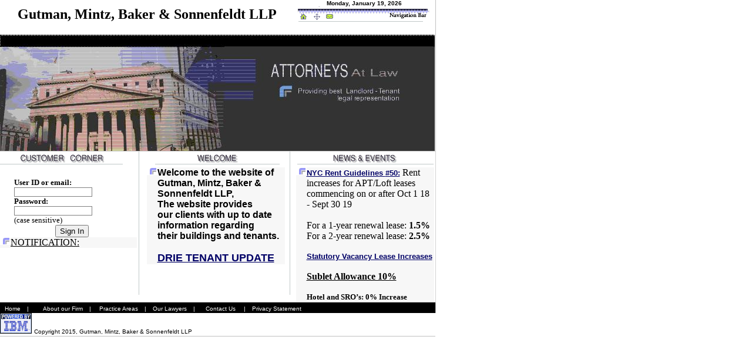

--- FILE ---
content_type: text/html; charset=UTF-8
request_url: http://gmbsllp.com/GMBS_InnSite.nsf/Aform
body_size: 10498
content:
<!DOCTYPE HTML PUBLIC "-//W3C//DTD HTML 4.01 Transitional//EN">
<html>
<head>
<LINK rel="stylesheet" href="/GMBS_InnSite.nsf/forms.css" type="text/css"></head>
<script language="JavaScript" type="text/javascript">
<!-- 
function Popup(url){  window.open(url,'newwindow','width=600,height=550,left=50,top=10');}function getCookie(){var cend;var data = unescape(document.cookie.substring(9,document.cookie.length));document.forms[0].username.value = data}function submitFunc(){<!-- alert (document.forms[1].Username.value.toLowerCase()) ->//alert ("being Submitted")document.forms[0].submit()<!-- parent.frames[1].location = 'http://www.commerceinn.com'}function saveCookie(){    var uservalue = document.forms[0].username.value;  var exp = new Date();  var oneYearFromNow = exp.getTime() + (356 * 24 * 60 * 60 * 1000);  exp.setTime(oneYearFromNow);  document.cookie = "username=" + uservalue + "; expires=" + exp.toGMTString();}
// -->
</script>

<script language="JavaScript" type="text/javascript">
<!-- 
document._domino_target = "_self";
function _doClick(v, o, t, h) {
  var form = document._AForm;
  if (form.onsubmit) {
     var retVal = form.onsubmit();
     if (typeof retVal == "boolean" && retVal == false)
       return false;
  }
  var target = document._domino_target;
  if (o.href != null) {
    if (o.target != null)
       target = o.target;
  } else {
    if (t != null)
      target = t;
  }
  form.target = target;
  form.__Click.value = v;
  if (h != null)
    form.action += h;
  form.submit();
  return false;
}
// -->
</script>
</head>
<body text="#000000" bgcolor="#FFFFFF" bgcolor='white'  text='#000000' link='blue' alink='black' vlink='blue' topmargin=0 leftmargin=0 marginwidth=0 marginheight=0 >

<form onsubmit="submitFunc()" method="post" action="/GMBS_InnSite.nsf/Aform?OpenForm&amp;Seq=1" name="_AForm">
<input type="hidden" name="__Click" value="0">
<table width = "10" border="0" cellspacing="0" cellpadding="0">
<tr valign="top"><td width="745">
<table border="0" cellspacing="0" cellpadding="0">
<tr valign="top"><td width="504"><img src="/icons/ecblank.gif" border="0" height="1" width="1" alt=""></td><td width="231"><div align="center"><b><font size="1" face="Arial">Monday, January 19, 2026</font></b></div></td></tr>

<tr valign="top"><td width="504">&nbsp&nbsp&nbsp&nbsp&nbsp&nbsp<b><font size="5" face="Times New Roman"> Gutman, Mintz, Baker &amp; Sonnenfeldt LLP</font></b></td><td width="231"><img src="/GMBS_InnSite.nsf/64f21a7ba227e86a8525714c0053b53f/$Body/0.3B18?OpenElement&amp;FieldElemFormat=gif" width="231" height="30" alt=""></td></tr>
</table>
<br>
<img src="/GMBS_InnSite.nsf/64f21a7ba227e86a8525714c0053b53f/$Body/0.4034?OpenElement&amp;FieldElemFormat=jpg" width="741" height="198" alt=""></td><td width="12" bgcolor="#C0C0C0"><img src="/icons/ecblank.gif" border="0" height="1" width="1" alt=""></td></tr>

<tr valign="top"><td width="745" bgcolor="#D2D2D2"><img src="/icons/ecblank.gif" border="0" height="1" width="1" alt=""></td><td width="12" bgcolor="#D2D2D2"><img src="/icons/ecblank.gif" border="0" height="1" width="1" alt=""></td></tr>

<tr valign="top"><td width="745" bgcolor="#FFFFFF">
<table border="0" cellspacing="0" cellpadding="0">
<tr valign="top"><td width="235"><img src="/GMBS_InnSite.nsf/64f21a7ba227e86a8525714c0053b53f/$Body/0.AB20?OpenElement&amp;FieldElemFormat=gif" width="229" height="27" alt=""></td><td width="12" rowspan="2"><img src="/GMBS_InnSite.nsf/64f21a7ba227e86a8525714c0053b53f/$Body/1.1B52?OpenElement&amp;FieldElemFormat=gif" width="8" height="244" alt=""></td><td width="246"><img src="/GMBS_InnSite.nsf/64f21a7ba227e86a8525714c0053b53f/$Body/1.622?OpenElement&amp;FieldElemFormat=gif" width="245" height="27" alt=""></td><td width="12" rowspan="2"><img src="/GMBS_InnSite.nsf/64f21a7ba227e86a8525714c0053b53f/$Body/1.2160?OpenElement&amp;FieldElemFormat=gif" width="8" height="244" alt=""></td><td width="240"><img src="/GMBS_InnSite.nsf/64f21a7ba227e86a8525714c0053b53f/$Body/1.A98?OpenElement&amp;FieldElemFormat=gif" width="237" height="27" alt=""></td></tr>

<tr valign="top"><td width="235">
<table border="0" cellspacing="0" cellpadding="0">
<tr valign="top"><td width="24"><img src="/icons/ecblank.gif" border="0" height="1" width="1" alt=""></td><td width="196"><br><b><font size="2">User ID or email:  </font></b><br>
<font size="2">
<input name="username" value="" class="field"></font><b><font size="2"> </font></b></td></tr>

<tr valign="top"><td width="24"><img src="/icons/ecblank.gif" border="0" height="1" width="1" alt=""></td><td width="196"><b><font size="2">Password:</font></b><br>
<font size="2">
<input name="password" value="" type="password" class="field"></font><br>
<font size="2">(case sensitive)</font><br>
<div align="center">
<input type="button" onclick="document.forms[0].submit()" value="Sign In"></div></td></tr>
</table>
<div align="center">
<table border="0" cellspacing="0" cellpadding="0">
<tr valign="top"><td width="18" bgcolor="#F7F7F7"><img src="/GMBS_InnSite.nsf/64f21a7ba227e86a8525714c0053b53f/$Body/1.183A?OpenElement&amp;FieldElemFormat=gif" width="18" height="13" alt=""></td><td width="217" bgcolor="#F7F7F7"><u>NOTIFICATION:</u><a href="https://course.uceusa.com/courses/content/677/page_371.aspx?pageDest=page_370.aspx&amp;time=27&amp;groupID=368&amp;prevPage=page_370.aspx" target="_blank"></a><br>
</td></tr>
</table>
</div></td><td width="246"><div align="center">
<table border="0" cellspacing="0" cellpadding="0">
<tr valign="top"><td width="18" bgcolor="#F7F7F7"><img src="/GMBS_InnSite.nsf/64f21a7ba227e86a8525714c0053b53f/$Body/1.1DCE?OpenElement&amp;FieldElemFormat=gif" width="18" height="13" alt=""></td><td width="217" bgcolor="#F7F7F7"><b><font size="4" color="#800000" face="Arial"> </font></b><b><font face="Arial">Welcome to the website of Gutman, Mintz, Baker &amp; Sonnenfeldt LLP,</font></b><br>
<b><font face="Arial">The website provides <br>
our clients with up to date information regarding <br>
their buildings and tenants. </font></b><br>
<br>
<a href="DRIE%20TENANT%20UPDATE.pdf"><b><u><font size="4" face="Arial">DRIE TENANT UPDATE</font></u></b></a></td></tr>
</table>
</div></td><td width="240"><div align="center">
<table border="0" cellspacing="0" cellpadding="0">
<tr valign="top"><td width="18" bgcolor="#F7F7F7"><img src="/GMBS_InnSite.nsf/64f21a7ba227e86a8525714c0053b53f/$Body/1.23EC?OpenElement&amp;FieldElemFormat=gif" width="18" height="13" alt=""></td><td width="217" bgcolor="#F7F7F7"><b><font size="1" face="Arial"> </font></b><a href="https://www1.nyc.gov/assets/rentguidelinesboard/pdf/guidelines/AptOrder50.pdf"><b><u><font size="2">NYC Rent Guidelines </font></u></b><b><u><font size="2">#50:</font></u></b></a> Rent increases for APT/Loft leases commencing on or after Oct 1 18 - Sept 30 19<br>
<br>
For a 1-year renewal lease: <b>1.5%</b> <br>
For a 2-year renewal lease: <b>2.5%</b><br>
<b><br>
</b><a href="http://www.nycrgb.org/downloads/guidelines/guidelines2016.pdf"><b><u><font size="2">Statutory Vacancy Lease Increases</font></u></b></a><br>
<br>
<b><u>Sublet Allowance 10%</u></b><br>
<br>
<b><font size="2">Hotel and SRO’s: 0% Increase</font></b><br>
</td></tr>
</table>
</div></td></tr>
</table>

<table width="100%" border="0" cellspacing="0" cellpadding="0">
<tr valign="top"><td width="100%" bgcolor="#D2D2D2"><img src="/icons/ecblank.gif" border="0" height="1" width="1" alt=""></td></tr>
</table>
</td><td width="12" bgcolor="#D2D2D2"><img src="/icons/ecblank.gif" border="0" height="1" width="1" alt=""></td></tr>

<tr valign="top"><td width="745" bgcolor="#000000">&nbsp&nbsp<a href="/GMBS_InnSite.nsf/Aform"><font size="1" color="#FFFFFF" face="Arial">Home</font></a>&nbsp&nbsp<font size="1" color="#FFFFFF" face="Arial">   | </font>&nbsp&nbsp<font size="1" color="#FFFFFF" face="Arial">   </font>&nbsp&nbsp<font size="1" color="#FFFFFF" face="Arial"> </font><a href="/GMBS_InnSite.nsf/pages/Aboutus"><font size="1" color="#FFFFFF" face="Arial">About our Firm</font></a>&nbsp&nbsp<font size="1" color="#FFFFFF" face="Arial">      |   </font>&nbsp&nbsp<font size="1" color="#FFFFFF" face="Arial">   </font><a href="/GMBS_InnSite.nsf/pages/Emp"><font size="1" color="#FFFFFF" face="Arial">Practice Areas</font></a>&nbsp&nbsp<font size="1" color="#FFFFFF" face="Arial">      |   </font>&nbsp&nbsp<a href="/GMBS_InnSite.nsf/pages/OurLawyers"><font size="1" color="#FFFFFF" face="Arial">Our Lawyers</font></a>&nbsp&nbsp<font size="1" color="#FFFFFF" face="Arial">   |  </font>&nbsp&nbsp<font size="1" color="#FFFFFF" face="Arial"> </font>&nbsp<a href="/GMBS_InnSite.nsf/pages/Contactus"><font size="1" color="#FFFFFF" face="Arial">Contact Us</font></a><font size="1" color="#FFFFFF" face="Arial"> </font>&nbsp&nbsp<font size="1" color="#FFFFFF" face="Arial">  |   </font>&nbsp&nbsp<a href="/GMBS_InnSite.nsf/pages/Privacy"><font size="1" color="#FFFFFF" face="Arial">Privacy Statement</font></a><a href="/main.nsf/pages/HomePage" class="msover"></a><a href="/main.nsf/pages/AboutUs" class="msover"></a><font size="2" color="#FFFFFF" face="Arial"> </font><font size="1" color="#FFFFFF" face="Verdana"> </font></td><td width="12" bgcolor="#C0C0C0"><img src="/icons/ecblank.gif" border="0" height="1" width="1" alt=""></td></tr>

<tr valign="top"><td width="745" bgcolor="#FFFFFF"><img src="/GMBS_InnSite.nsf/powernts.gif?OpenImageResource" width="54" height="35" alt="">    <font size="1" face="Arial">Copyright 2015, Gutman, Mintz, Baker &amp; Sonnenfeldt LLP  </font><i><font size="1" face="Arial">                                                    </font></i><font size="1" color="#FFFFFF" face="Arial"> </font>&nbsp&nbsp<font size="1" color="#FFFFFF" face="Arial"> </font>&nbsp&nbsp<font size="1" color="#FFFFFF" face="Arial"> </font>&nbsp&nbsp<font size="1" color="#FFFFFF" face="Arial"> </font>&nbsp&nbsp<font size="1" color="#FFFFFF" face="Arial"> </font>&nbsp&nbsp<font size="1" color="#FFFFFF" face="Arial"> </font>&nbsp&nbsp<font size="1" color="#FFFFFF" face="Arial"> </font>&nbsp&nbsp<font size="1" color="#FFFFFF" face="Arial"> </font>&nbsp&nbsp</td><td width="12" bgcolor="#FFFFFF"><img src="/icons/ecblank.gif" border="0" height="1" width="1" alt=""></td></tr>

<tr valign="top"><td width="745" bgcolor="#C0C0C0"><img src="/icons/ecblank.gif" border="0" height="1" width="1" alt=""></td><td width="12" bgcolor="#FFFFFF"><img src="/icons/ecblank.gif" border="0" height="1" width="1" alt=""></td></tr>
</table>
</form>
</body>
</html>


--- FILE ---
content_type: text/css
request_url: http://gmbsllp.com/GMBS_InnSite.nsf/forms.css
body_size: 1192
content:
.field {
	font-family: sans-serif;
	font-size: 8pt;
	font-style: normal;	
	border-style: solid;
	border-width: 1px;
	border-color: gray;
	background-color: white
}

.bottom {
	font-size: xx-small;
	font-style: italic;
	font-family: Arial, Helvetica, sans-serif;
	background-color: #FFFFFF;
}
.TextAlign1 {
	font-family: Arial, Helvetica, sans-serif;
	font-size: 10px;
	font-style: normal;
	line-height: 20px;
	background-color: #FFFFFF;
	letter-spacing: normal;
	border-bottom-width: thin;
	white-space: normal;
	word-spacing: normal;
	text-transform: none;
	text-decoration: blink;
	padding-right: 12px;
	margin-top: 14px;
	padding: 14;
	display: inline;
	border-top-width: thin;
}
.highlightLink {
	font-family: Verdana, Arial, Helvetica, sans-serif;
	font-size: 9px;
	font-style: normal;
}
.style2 {font-size: medium}
a:link {
	color: #000066;
	text-decoration: none;
}
a:visited {
	color: #660000;
	text-decoration: underline;
}
a:hover {
	color: #003333;
	text-decoration: underline;
	background-color: #999999;
}
a {
	font-family: Verdana, Arial, Helvetica, sans-serif;
	font-size: 9px;
}
a:active {
	text-decoration: none;
}
